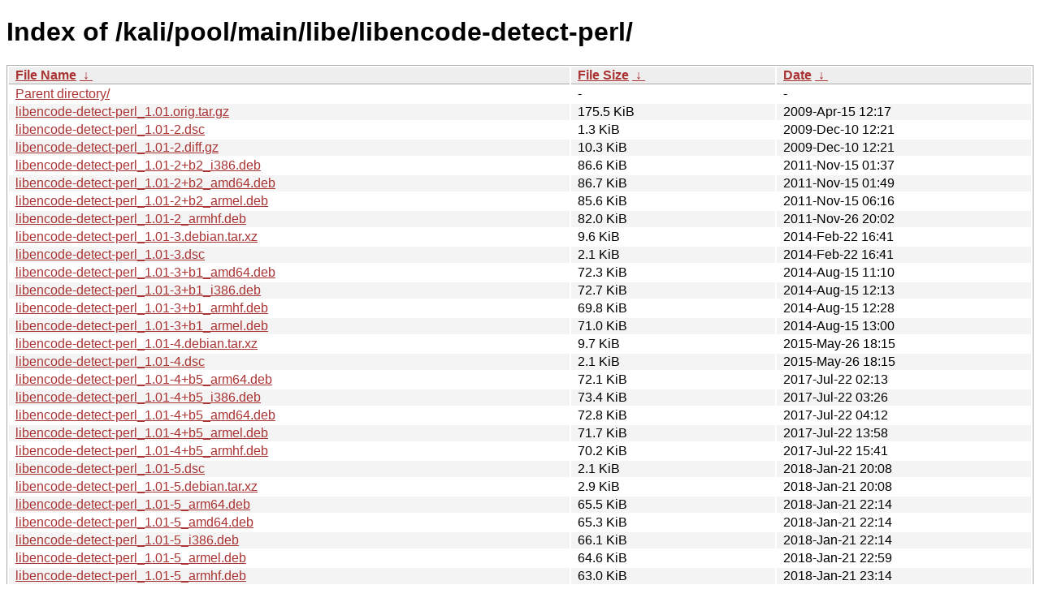

--- FILE ---
content_type: text/html
request_url: https://old.kali.org/kali/pool/main/libe/libencode-detect-perl/?C=M&O=A
body_size: 2539
content:
<!DOCTYPE html><html><head><meta http-equiv="content-type" content="text/html; charset=utf-8"><meta name="viewport" content="width=device-width"><style type="text/css">body,html {background:#fff;font-family:"Bitstream Vera Sans","Lucida Grande","Lucida Sans Unicode",Lucidux,Verdana,Lucida,sans-serif;}tr:nth-child(even) {background:#f4f4f4;}th,td {padding:0.1em 0.5em;}th {text-align:left;font-weight:bold;background:#eee;border-bottom:1px solid #aaa;}#list {border:1px solid #aaa;width:100%;}a {color:#a33;}a:hover {color:#e33;}</style>

<title>Index of /kali/pool/main/libe/libencode-detect-perl/</title>
</head><body><h1>Index of /kali/pool/main/libe/libencode-detect-perl/</h1>
<table id="list"><thead><tr><th style="width:55%"><a href="?C=N&amp;O=A">File Name</a>&nbsp;<a href="?C=N&amp;O=D">&nbsp;&darr;&nbsp;</a></th><th style="width:20%"><a href="?C=S&amp;O=A">File Size</a>&nbsp;<a href="?C=S&amp;O=D">&nbsp;&darr;&nbsp;</a></th><th style="width:25%"><a href="?C=M&amp;O=A">Date</a>&nbsp;<a href="?C=M&amp;O=D">&nbsp;&darr;&nbsp;</a></th></tr></thead>
<tbody><tr><td class="link"><a href="../?C=M&amp;O=A">Parent directory/</a></td><td class="size">-</td><td class="date">-</td></tr>
<tr><td class="link"><a href="libencode-detect-perl_1.01.orig.tar.gz" title="libencode-detect-perl_1.01.orig.tar.gz">libencode-detect-perl_1.01.orig.tar.gz</a></td><td class="size">175.5 KiB</td><td class="date">2009-Apr-15 12:17</td></tr>
<tr><td class="link"><a href="libencode-detect-perl_1.01-2.dsc" title="libencode-detect-perl_1.01-2.dsc">libencode-detect-perl_1.01-2.dsc</a></td><td class="size">1.3 KiB</td><td class="date">2009-Dec-10 12:21</td></tr>
<tr><td class="link"><a href="libencode-detect-perl_1.01-2.diff.gz" title="libencode-detect-perl_1.01-2.diff.gz">libencode-detect-perl_1.01-2.diff.gz</a></td><td class="size">10.3 KiB</td><td class="date">2009-Dec-10 12:21</td></tr>
<tr><td class="link"><a href="libencode-detect-perl_1.01-2%2Bb2_i386.deb" title="libencode-detect-perl_1.01-2+b2_i386.deb">libencode-detect-perl_1.01-2+b2_i386.deb</a></td><td class="size">86.6 KiB</td><td class="date">2011-Nov-15 01:37</td></tr>
<tr><td class="link"><a href="libencode-detect-perl_1.01-2%2Bb2_amd64.deb" title="libencode-detect-perl_1.01-2+b2_amd64.deb">libencode-detect-perl_1.01-2+b2_amd64.deb</a></td><td class="size">86.7 KiB</td><td class="date">2011-Nov-15 01:49</td></tr>
<tr><td class="link"><a href="libencode-detect-perl_1.01-2%2Bb2_armel.deb" title="libencode-detect-perl_1.01-2+b2_armel.deb">libencode-detect-perl_1.01-2+b2_armel.deb</a></td><td class="size">85.6 KiB</td><td class="date">2011-Nov-15 06:16</td></tr>
<tr><td class="link"><a href="libencode-detect-perl_1.01-2_armhf.deb" title="libencode-detect-perl_1.01-2_armhf.deb">libencode-detect-perl_1.01-2_armhf.deb</a></td><td class="size">82.0 KiB</td><td class="date">2011-Nov-26 20:02</td></tr>
<tr><td class="link"><a href="libencode-detect-perl_1.01-3.debian.tar.xz" title="libencode-detect-perl_1.01-3.debian.tar.xz">libencode-detect-perl_1.01-3.debian.tar.xz</a></td><td class="size">9.6 KiB</td><td class="date">2014-Feb-22 16:41</td></tr>
<tr><td class="link"><a href="libencode-detect-perl_1.01-3.dsc" title="libencode-detect-perl_1.01-3.dsc">libencode-detect-perl_1.01-3.dsc</a></td><td class="size">2.1 KiB</td><td class="date">2014-Feb-22 16:41</td></tr>
<tr><td class="link"><a href="libencode-detect-perl_1.01-3%2Bb1_amd64.deb" title="libencode-detect-perl_1.01-3+b1_amd64.deb">libencode-detect-perl_1.01-3+b1_amd64.deb</a></td><td class="size">72.3 KiB</td><td class="date">2014-Aug-15 11:10</td></tr>
<tr><td class="link"><a href="libencode-detect-perl_1.01-3%2Bb1_i386.deb" title="libencode-detect-perl_1.01-3+b1_i386.deb">libencode-detect-perl_1.01-3+b1_i386.deb</a></td><td class="size">72.7 KiB</td><td class="date">2014-Aug-15 12:13</td></tr>
<tr><td class="link"><a href="libencode-detect-perl_1.01-3%2Bb1_armhf.deb" title="libencode-detect-perl_1.01-3+b1_armhf.deb">libencode-detect-perl_1.01-3+b1_armhf.deb</a></td><td class="size">69.8 KiB</td><td class="date">2014-Aug-15 12:28</td></tr>
<tr><td class="link"><a href="libencode-detect-perl_1.01-3%2Bb1_armel.deb" title="libencode-detect-perl_1.01-3+b1_armel.deb">libencode-detect-perl_1.01-3+b1_armel.deb</a></td><td class="size">71.0 KiB</td><td class="date">2014-Aug-15 13:00</td></tr>
<tr><td class="link"><a href="libencode-detect-perl_1.01-4.debian.tar.xz" title="libencode-detect-perl_1.01-4.debian.tar.xz">libencode-detect-perl_1.01-4.debian.tar.xz</a></td><td class="size">9.7 KiB</td><td class="date">2015-May-26 18:15</td></tr>
<tr><td class="link"><a href="libencode-detect-perl_1.01-4.dsc" title="libencode-detect-perl_1.01-4.dsc">libencode-detect-perl_1.01-4.dsc</a></td><td class="size">2.1 KiB</td><td class="date">2015-May-26 18:15</td></tr>
<tr><td class="link"><a href="libencode-detect-perl_1.01-4%2Bb5_arm64.deb" title="libencode-detect-perl_1.01-4+b5_arm64.deb">libencode-detect-perl_1.01-4+b5_arm64.deb</a></td><td class="size">72.1 KiB</td><td class="date">2017-Jul-22 02:13</td></tr>
<tr><td class="link"><a href="libencode-detect-perl_1.01-4%2Bb5_i386.deb" title="libencode-detect-perl_1.01-4+b5_i386.deb">libencode-detect-perl_1.01-4+b5_i386.deb</a></td><td class="size">73.4 KiB</td><td class="date">2017-Jul-22 03:26</td></tr>
<tr><td class="link"><a href="libencode-detect-perl_1.01-4%2Bb5_amd64.deb" title="libencode-detect-perl_1.01-4+b5_amd64.deb">libencode-detect-perl_1.01-4+b5_amd64.deb</a></td><td class="size">72.8 KiB</td><td class="date">2017-Jul-22 04:12</td></tr>
<tr><td class="link"><a href="libencode-detect-perl_1.01-4%2Bb5_armel.deb" title="libencode-detect-perl_1.01-4+b5_armel.deb">libencode-detect-perl_1.01-4+b5_armel.deb</a></td><td class="size">71.7 KiB</td><td class="date">2017-Jul-22 13:58</td></tr>
<tr><td class="link"><a href="libencode-detect-perl_1.01-4%2Bb5_armhf.deb" title="libencode-detect-perl_1.01-4+b5_armhf.deb">libencode-detect-perl_1.01-4+b5_armhf.deb</a></td><td class="size">70.2 KiB</td><td class="date">2017-Jul-22 15:41</td></tr>
<tr><td class="link"><a href="libencode-detect-perl_1.01-5.dsc" title="libencode-detect-perl_1.01-5.dsc">libencode-detect-perl_1.01-5.dsc</a></td><td class="size">2.1 KiB</td><td class="date">2018-Jan-21 20:08</td></tr>
<tr><td class="link"><a href="libencode-detect-perl_1.01-5.debian.tar.xz" title="libencode-detect-perl_1.01-5.debian.tar.xz">libencode-detect-perl_1.01-5.debian.tar.xz</a></td><td class="size">2.9 KiB</td><td class="date">2018-Jan-21 20:08</td></tr>
<tr><td class="link"><a href="libencode-detect-perl_1.01-5_arm64.deb" title="libencode-detect-perl_1.01-5_arm64.deb">libencode-detect-perl_1.01-5_arm64.deb</a></td><td class="size">65.5 KiB</td><td class="date">2018-Jan-21 22:14</td></tr>
<tr><td class="link"><a href="libencode-detect-perl_1.01-5_amd64.deb" title="libencode-detect-perl_1.01-5_amd64.deb">libencode-detect-perl_1.01-5_amd64.deb</a></td><td class="size">65.3 KiB</td><td class="date">2018-Jan-21 22:14</td></tr>
<tr><td class="link"><a href="libencode-detect-perl_1.01-5_i386.deb" title="libencode-detect-perl_1.01-5_i386.deb">libencode-detect-perl_1.01-5_i386.deb</a></td><td class="size">66.1 KiB</td><td class="date">2018-Jan-21 22:14</td></tr>
<tr><td class="link"><a href="libencode-detect-perl_1.01-5_armel.deb" title="libencode-detect-perl_1.01-5_armel.deb">libencode-detect-perl_1.01-5_armel.deb</a></td><td class="size">64.6 KiB</td><td class="date">2018-Jan-21 22:59</td></tr>
<tr><td class="link"><a href="libencode-detect-perl_1.01-5_armhf.deb" title="libencode-detect-perl_1.01-5_armhf.deb">libencode-detect-perl_1.01-5_armhf.deb</a></td><td class="size">63.0 KiB</td><td class="date">2018-Jan-21 23:14</td></tr>
<tr><td class="link"><a href="libencode-detect-perl_1.01-5%2Bb1_arm64.deb" title="libencode-detect-perl_1.01-5+b1_arm64.deb">libencode-detect-perl_1.01-5+b1_arm64.deb</a></td><td class="size">65.4 KiB</td><td class="date">2018-Nov-04 06:01</td></tr>
<tr><td class="link"><a href="libencode-detect-perl_1.01-5%2Bb1_armhf.deb" title="libencode-detect-perl_1.01-5+b1_armhf.deb">libencode-detect-perl_1.01-5+b1_armhf.deb</a></td><td class="size">63.3 KiB</td><td class="date">2018-Nov-04 06:03</td></tr>
<tr><td class="link"><a href="libencode-detect-perl_1.01-5%2Bb1_armel.deb" title="libencode-detect-perl_1.01-5+b1_armel.deb">libencode-detect-perl_1.01-5+b1_armel.deb</a></td><td class="size">64.9 KiB</td><td class="date">2018-Nov-04 06:03</td></tr>
<tr><td class="link"><a href="libencode-detect-perl_1.01-5%2Bb1_amd64.deb" title="libencode-detect-perl_1.01-5+b1_amd64.deb">libencode-detect-perl_1.01-5+b1_amd64.deb</a></td><td class="size">65.7 KiB</td><td class="date">2018-Nov-04 06:04</td></tr>
<tr><td class="link"><a href="libencode-detect-perl_1.01-5%2Bb1_i386.deb" title="libencode-detect-perl_1.01-5+b1_i386.deb">libencode-detect-perl_1.01-5+b1_i386.deb</a></td><td class="size">66.7 KiB</td><td class="date">2018-Nov-04 06:05</td></tr>
<tr><td class="link"><a href="libencode-detect-perl_1.01-5%2Bb2_arm64.deb" title="libencode-detect-perl_1.01-5+b2_arm64.deb">libencode-detect-perl_1.01-5+b2_arm64.deb</a></td><td class="size">65.3 KiB</td><td class="date">2019-Oct-05 20:28</td></tr>
<tr><td class="link"><a href="libencode-detect-perl_1.01-5%2Bb2_armhf.deb" title="libencode-detect-perl_1.01-5+b2_armhf.deb">libencode-detect-perl_1.01-5+b2_armhf.deb</a></td><td class="size">63.2 KiB</td><td class="date">2019-Oct-05 21:14</td></tr>
<tr><td class="link"><a href="libencode-detect-perl_1.01-5%2Bb2_i386.deb" title="libencode-detect-perl_1.01-5+b2_i386.deb">libencode-detect-perl_1.01-5+b2_i386.deb</a></td><td class="size">66.8 KiB</td><td class="date">2019-Oct-05 21:35</td></tr>
<tr><td class="link"><a href="libencode-detect-perl_1.01-5%2Bb2_armel.deb" title="libencode-detect-perl_1.01-5+b2_armel.deb">libencode-detect-perl_1.01-5+b2_armel.deb</a></td><td class="size">64.8 KiB</td><td class="date">2019-Oct-05 21:57</td></tr>
<tr><td class="link"><a href="libencode-detect-perl_1.01-5%2Bb2_amd64.deb" title="libencode-detect-perl_1.01-5+b2_amd64.deb">libencode-detect-perl_1.01-5+b2_amd64.deb</a></td><td class="size">65.7 KiB</td><td class="date">2019-Oct-06 02:42</td></tr>
<tr><td class="link"><a href="libencode-detect-perl_1.01-5%2Bb3_arm64.deb" title="libencode-detect-perl_1.01-5+b3_arm64.deb">libencode-detect-perl_1.01-5+b3_arm64.deb</a></td><td class="size">65.7 KiB</td><td class="date">2020-Nov-09 00:11</td></tr>
<tr><td class="link"><a href="libencode-detect-perl_1.01-5%2Bb3_armhf.deb" title="libencode-detect-perl_1.01-5+b3_armhf.deb">libencode-detect-perl_1.01-5+b3_armhf.deb</a></td><td class="size">63.4 KiB</td><td class="date">2020-Nov-09 00:59</td></tr>
<tr><td class="link"><a href="libencode-detect-perl_1.01-5%2Bb3_amd64.deb" title="libencode-detect-perl_1.01-5+b3_amd64.deb">libencode-detect-perl_1.01-5+b3_amd64.deb</a></td><td class="size">66.0 KiB</td><td class="date">2020-Nov-09 01:00</td></tr>
<tr><td class="link"><a href="libencode-detect-perl_1.01-5%2Bb3_armel.deb" title="libencode-detect-perl_1.01-5+b3_armel.deb">libencode-detect-perl_1.01-5+b3_armel.deb</a></td><td class="size">64.9 KiB</td><td class="date">2020-Nov-09 01:10</td></tr>
<tr><td class="link"><a href="libencode-detect-perl_1.01-5%2Bb3_i386.deb" title="libencode-detect-perl_1.01-5+b3_i386.deb">libencode-detect-perl_1.01-5+b3_i386.deb</a></td><td class="size">67.0 KiB</td><td class="date">2020-Nov-09 01:33</td></tr>
<tr><td class="link"><a href="libencode-detect-perl_1.01-5%2Bb4_arm64.deb" title="libencode-detect-perl_1.01-5+b4_arm64.deb">libencode-detect-perl_1.01-5+b4_arm64.deb</a></td><td class="size">65.7 KiB</td><td class="date">2022-Feb-05 18:26</td></tr>
<tr><td class="link"><a href="libencode-detect-perl_1.01-5%2Bb4_amd64.deb" title="libencode-detect-perl_1.01-5+b4_amd64.deb">libencode-detect-perl_1.01-5+b4_amd64.deb</a></td><td class="size">66.1 KiB</td><td class="date">2022-Feb-05 18:42</td></tr>
<tr><td class="link"><a href="libencode-detect-perl_1.01-5%2Bb4_i386.deb" title="libencode-detect-perl_1.01-5+b4_i386.deb">libencode-detect-perl_1.01-5+b4_i386.deb</a></td><td class="size">67.1 KiB</td><td class="date">2022-Feb-05 19:31</td></tr>
<tr><td class="link"><a href="libencode-detect-perl_1.01-5%2Bb4_armhf.deb" title="libencode-detect-perl_1.01-5+b4_armhf.deb">libencode-detect-perl_1.01-5+b4_armhf.deb</a></td><td class="size">63.3 KiB</td><td class="date">2022-Feb-05 20:13</td></tr>
<tr><td class="link"><a href="libencode-detect-perl_1.01-5%2Bb4_armel.deb" title="libencode-detect-perl_1.01-5+b4_armel.deb">libencode-detect-perl_1.01-5+b4_armel.deb</a></td><td class="size">64.9 KiB</td><td class="date">2022-Feb-05 21:30</td></tr>
<tr><td class="link"><a href="libencode-detect-perl_1.01-6.dsc" title="libencode-detect-perl_1.01-6.dsc">libencode-detect-perl_1.01-6.dsc</a></td><td class="size">2.1 KiB</td><td class="date">2022-Jun-13 20:41</td></tr>
<tr><td class="link"><a href="libencode-detect-perl_1.01-6.debian.tar.xz" title="libencode-detect-perl_1.01-6.debian.tar.xz">libencode-detect-perl_1.01-6.debian.tar.xz</a></td><td class="size">3.0 KiB</td><td class="date">2022-Jun-13 20:41</td></tr>
<tr><td class="link"><a href="libencode-detect-perl_1.01-6_armel.deb" title="libencode-detect-perl_1.01-6_armel.deb">libencode-detect-perl_1.01-6_armel.deb</a></td><td class="size">64.8 KiB</td><td class="date">2022-Jun-13 21:27</td></tr>
<tr><td class="link"><a href="libencode-detect-perl_1.01-6_arm64.deb" title="libencode-detect-perl_1.01-6_arm64.deb">libencode-detect-perl_1.01-6_arm64.deb</a></td><td class="size">65.5 KiB</td><td class="date">2022-Jun-13 21:27</td></tr>
<tr><td class="link"><a href="libencode-detect-perl_1.01-6_i386.deb" title="libencode-detect-perl_1.01-6_i386.deb">libencode-detect-perl_1.01-6_i386.deb</a></td><td class="size">66.9 KiB</td><td class="date">2022-Jun-13 21:42</td></tr>
<tr><td class="link"><a href="libencode-detect-perl_1.01-6_armhf.deb" title="libencode-detect-perl_1.01-6_armhf.deb">libencode-detect-perl_1.01-6_armhf.deb</a></td><td class="size">63.2 KiB</td><td class="date">2022-Jun-13 21:42</td></tr>
<tr><td class="link"><a href="libencode-detect-perl_1.01-6_amd64.deb" title="libencode-detect-perl_1.01-6_amd64.deb">libencode-detect-perl_1.01-6_amd64.deb</a></td><td class="size">65.9 KiB</td><td class="date">2022-Jun-13 21:42</td></tr>
<tr><td class="link"><a href="libencode-detect-perl_1.01-6%2Bb1_arm64.deb" title="libencode-detect-perl_1.01-6+b1_arm64.deb">libencode-detect-perl_1.01-6+b1_arm64.deb</a></td><td class="size">65.1 KiB</td><td class="date">2022-Oct-19 07:58</td></tr>
<tr><td class="link"><a href="libencode-detect-perl_1.01-6%2Bb1_armhf.deb" title="libencode-detect-perl_1.01-6+b1_armhf.deb">libencode-detect-perl_1.01-6+b1_armhf.deb</a></td><td class="size">62.8 KiB</td><td class="date">2022-Oct-19 08:57</td></tr>
<tr><td class="link"><a href="libencode-detect-perl_1.01-6%2Bb1_armel.deb" title="libencode-detect-perl_1.01-6+b1_armel.deb">libencode-detect-perl_1.01-6+b1_armel.deb</a></td><td class="size">64.4 KiB</td><td class="date">2022-Oct-19 09:29</td></tr>
<tr><td class="link"><a href="libencode-detect-perl_1.01-6%2Bb1_i386.deb" title="libencode-detect-perl_1.01-6+b1_i386.deb">libencode-detect-perl_1.01-6+b1_i386.deb</a></td><td class="size">66.5 KiB</td><td class="date">2022-Oct-19 10:58</td></tr>
<tr><td class="link"><a href="libencode-detect-perl_1.01-6%2Bb1_amd64.deb" title="libencode-detect-perl_1.01-6+b1_amd64.deb">libencode-detect-perl_1.01-6+b1_amd64.deb</a></td><td class="size">65.3 KiB</td><td class="date">2022-Oct-19 12:41</td></tr>
<tr><td class="link"><a href="libencode-detect-perl_1.01-6%2Bb2_arm64.deb" title="libencode-detect-perl_1.01-6+b2_arm64.deb">libencode-detect-perl_1.01-6+b2_arm64.deb</a></td><td class="size">63.9 KiB</td><td class="date">2024-Jan-10 09:23</td></tr>
<tr><td class="link"><a href="libencode-detect-perl_1.01-6%2Bb2_amd64.deb" title="libencode-detect-perl_1.01-6+b2_amd64.deb">libencode-detect-perl_1.01-6+b2_amd64.deb</a></td><td class="size">64.1 KiB</td><td class="date">2024-Jan-10 09:45</td></tr>
<tr><td class="link"><a href="libencode-detect-perl_1.01-6%2Bb2_armel.deb" title="libencode-detect-perl_1.01-6+b2_armel.deb">libencode-detect-perl_1.01-6+b2_armel.deb</a></td><td class="size">63.2 KiB</td><td class="date">2024-Jan-10 09:50</td></tr>
<tr><td class="link"><a href="libencode-detect-perl_1.01-6%2Bb2_armhf.deb" title="libencode-detect-perl_1.01-6+b2_armhf.deb">libencode-detect-perl_1.01-6+b2_armhf.deb</a></td><td class="size">61.5 KiB</td><td class="date">2024-Jan-10 09:56</td></tr>
<tr><td class="link"><a href="libencode-detect-perl_1.01-6%2Bb2_i386.deb" title="libencode-detect-perl_1.01-6+b2_i386.deb">libencode-detect-perl_1.01-6+b2_i386.deb</a></td><td class="size">65.3 KiB</td><td class="date">2024-Jan-10 11:40</td></tr>
<tr><td class="link"><a href="libencode-detect-perl_1.01-6%2Bb3_arm64.deb" title="libencode-detect-perl_1.01-6+b3_arm64.deb">libencode-detect-perl_1.01-6+b3_arm64.deb</a></td><td class="size">63.7 KiB</td><td class="date">2024-Mar-07 01:02</td></tr>
<tr><td class="link"><a href="libencode-detect-perl_1.01-6%2Bb3_i386.deb" title="libencode-detect-perl_1.01-6+b3_i386.deb">libencode-detect-perl_1.01-6+b3_i386.deb</a></td><td class="size">65.3 KiB</td><td class="date">2024-Mar-07 03:19</td></tr>
<tr><td class="link"><a href="libencode-detect-perl_1.01-6%2Bb3_amd64.deb" title="libencode-detect-perl_1.01-6+b3_amd64.deb">libencode-detect-perl_1.01-6+b3_amd64.deb</a></td><td class="size">64.2 KiB</td><td class="date">2024-Mar-07 04:02</td></tr>
<tr><td class="link"><a href="libencode-detect-perl_1.01-6%2Bb3_armhf.deb" title="libencode-detect-perl_1.01-6+b3_armhf.deb">libencode-detect-perl_1.01-6+b3_armhf.deb</a></td><td class="size">61.4 KiB</td><td class="date">2024-Mar-07 10:43</td></tr>
<tr><td class="link"><a href="libencode-detect-perl_1.01-6%2Bb3_armel.deb" title="libencode-detect-perl_1.01-6+b3_armel.deb">libencode-detect-perl_1.01-6+b3_armel.deb</a></td><td class="size">63.2 KiB</td><td class="date">2024-Mar-07 18:48</td></tr>
<tr><td class="link"><a href="libencode-detect-perl_1.01-6%2Bb4_amd64.deb" title="libencode-detect-perl_1.01-6+b4_amd64.deb">libencode-detect-perl_1.01-6+b4_amd64.deb</a></td><td class="size">64.4 KiB</td><td class="date">2024-Oct-15 00:07</td></tr>
<tr><td class="link"><a href="libencode-detect-perl_1.01-6%2Bb4_i386.deb" title="libencode-detect-perl_1.01-6+b4_i386.deb">libencode-detect-perl_1.01-6+b4_i386.deb</a></td><td class="size">65.5 KiB</td><td class="date">2024-Oct-15 00:24</td></tr>
<tr><td class="link"><a href="libencode-detect-perl_1.01-6%2Bb4_arm64.deb" title="libencode-detect-perl_1.01-6+b4_arm64.deb">libencode-detect-perl_1.01-6+b4_arm64.deb</a></td><td class="size">63.9 KiB</td><td class="date">2024-Oct-15 00:24</td></tr>
<tr><td class="link"><a href="libencode-detect-perl_1.01-6%2Bb4_armhf.deb" title="libencode-detect-perl_1.01-6+b4_armhf.deb">libencode-detect-perl_1.01-6+b4_armhf.deb</a></td><td class="size">61.5 KiB</td><td class="date">2024-Oct-15 00:41</td></tr>
<tr><td class="link"><a href="libencode-detect-perl_1.01-6%2Bb4_armel.deb" title="libencode-detect-perl_1.01-6+b4_armel.deb">libencode-detect-perl_1.01-6+b4_armel.deb</a></td><td class="size">63.1 KiB</td><td class="date">2024-Oct-15 01:15</td></tr>
</tbody></table></body></html>